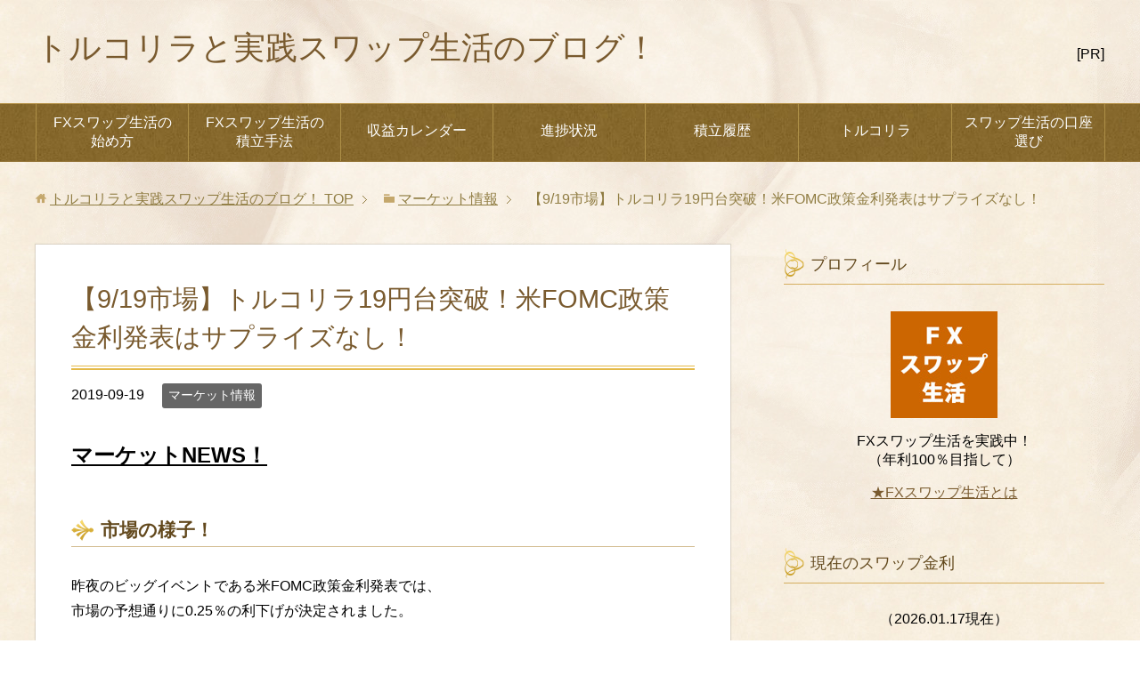

--- FILE ---
content_type: text/html; charset=UTF-8
request_url: https://fxswap-seikatsu.com/dailynews-190919
body_size: 15235
content:
<!DOCTYPE html>
<html lang="ja"
      class="col2">
<head prefix="og: http://ogp.me/ns# fb: http://ogp.me/ns/fb#">

    <meta charset="UTF-8">
	<title>【9/19市場】トルコリラ19円台突破！米FOMC政策金利発表はサプライズなし！ | トルコリラと実践スワップ生活のブログ！</title>
    <meta http-equiv="X-UA-Compatible" content="IE=edge">
	        <meta name="viewport" content="width=device-width, initial-scale=1.0">
			            <meta name="keywords" content="マーケット情報">
				            <meta name="description" content="マーケットNEWS！ 市場の様子！ 昨夜のビッグイベントである米FOMC政策金利発表では、 市場の予想通りに0.25％の利下げが決定されました。 サプライズなしの予定通りです。 &#8212;&#8212;&#8212; …">
		<link rel="canonical" href="https://fxswap-seikatsu.com/dailynews-190919" />
<meta name='robots' content='max-image-preview:large' />
<link rel='dns-prefetch' href='//webfonts.xserver.jp' />
<link rel='dns-prefetch' href='//stats.wp.com' />
<link rel='dns-prefetch' href='//v0.wordpress.com' />
<link rel="alternate" type="application/rss+xml" title="トルコリラと実践スワップ生活のブログ！ &raquo; フィード" href="https://fxswap-seikatsu.com/feed" />
<link rel="alternate" type="application/rss+xml" title="トルコリラと実践スワップ生活のブログ！ &raquo; コメントフィード" href="https://fxswap-seikatsu.com/comments/feed" />
<link rel="alternate" type="application/rss+xml" title="トルコリラと実践スワップ生活のブログ！ &raquo; 【9/19市場】トルコリラ19円台突破！米FOMC政策金利発表はサプライズなし！ のコメントのフィード" href="https://fxswap-seikatsu.com/dailynews-190919/feed" />
<link rel="alternate" title="oEmbed (JSON)" type="application/json+oembed" href="https://fxswap-seikatsu.com/wp-json/oembed/1.0/embed?url=https%3A%2F%2Ffxswap-seikatsu.com%2Fdailynews-190919" />
<link rel="alternate" title="oEmbed (XML)" type="text/xml+oembed" href="https://fxswap-seikatsu.com/wp-json/oembed/1.0/embed?url=https%3A%2F%2Ffxswap-seikatsu.com%2Fdailynews-190919&#038;format=xml" />
<style id='wp-img-auto-sizes-contain-inline-css' type='text/css'>
img:is([sizes=auto i],[sizes^="auto," i]){contain-intrinsic-size:3000px 1500px}
/*# sourceURL=wp-img-auto-sizes-contain-inline-css */
</style>
<style id='wp-emoji-styles-inline-css' type='text/css'>

	img.wp-smiley, img.emoji {
		display: inline !important;
		border: none !important;
		box-shadow: none !important;
		height: 1em !important;
		width: 1em !important;
		margin: 0 0.07em !important;
		vertical-align: -0.1em !important;
		background: none !important;
		padding: 0 !important;
	}
/*# sourceURL=wp-emoji-styles-inline-css */
</style>
<style id='wp-block-library-inline-css' type='text/css'>
:root{--wp-block-synced-color:#7a00df;--wp-block-synced-color--rgb:122,0,223;--wp-bound-block-color:var(--wp-block-synced-color);--wp-editor-canvas-background:#ddd;--wp-admin-theme-color:#007cba;--wp-admin-theme-color--rgb:0,124,186;--wp-admin-theme-color-darker-10:#006ba1;--wp-admin-theme-color-darker-10--rgb:0,107,160.5;--wp-admin-theme-color-darker-20:#005a87;--wp-admin-theme-color-darker-20--rgb:0,90,135;--wp-admin-border-width-focus:2px}@media (min-resolution:192dpi){:root{--wp-admin-border-width-focus:1.5px}}.wp-element-button{cursor:pointer}:root .has-very-light-gray-background-color{background-color:#eee}:root .has-very-dark-gray-background-color{background-color:#313131}:root .has-very-light-gray-color{color:#eee}:root .has-very-dark-gray-color{color:#313131}:root .has-vivid-green-cyan-to-vivid-cyan-blue-gradient-background{background:linear-gradient(135deg,#00d084,#0693e3)}:root .has-purple-crush-gradient-background{background:linear-gradient(135deg,#34e2e4,#4721fb 50%,#ab1dfe)}:root .has-hazy-dawn-gradient-background{background:linear-gradient(135deg,#faaca8,#dad0ec)}:root .has-subdued-olive-gradient-background{background:linear-gradient(135deg,#fafae1,#67a671)}:root .has-atomic-cream-gradient-background{background:linear-gradient(135deg,#fdd79a,#004a59)}:root .has-nightshade-gradient-background{background:linear-gradient(135deg,#330968,#31cdcf)}:root .has-midnight-gradient-background{background:linear-gradient(135deg,#020381,#2874fc)}:root{--wp--preset--font-size--normal:16px;--wp--preset--font-size--huge:42px}.has-regular-font-size{font-size:1em}.has-larger-font-size{font-size:2.625em}.has-normal-font-size{font-size:var(--wp--preset--font-size--normal)}.has-huge-font-size{font-size:var(--wp--preset--font-size--huge)}.has-text-align-center{text-align:center}.has-text-align-left{text-align:left}.has-text-align-right{text-align:right}.has-fit-text{white-space:nowrap!important}#end-resizable-editor-section{display:none}.aligncenter{clear:both}.items-justified-left{justify-content:flex-start}.items-justified-center{justify-content:center}.items-justified-right{justify-content:flex-end}.items-justified-space-between{justify-content:space-between}.screen-reader-text{border:0;clip-path:inset(50%);height:1px;margin:-1px;overflow:hidden;padding:0;position:absolute;width:1px;word-wrap:normal!important}.screen-reader-text:focus{background-color:#ddd;clip-path:none;color:#444;display:block;font-size:1em;height:auto;left:5px;line-height:normal;padding:15px 23px 14px;text-decoration:none;top:5px;width:auto;z-index:100000}html :where(.has-border-color){border-style:solid}html :where([style*=border-top-color]){border-top-style:solid}html :where([style*=border-right-color]){border-right-style:solid}html :where([style*=border-bottom-color]){border-bottom-style:solid}html :where([style*=border-left-color]){border-left-style:solid}html :where([style*=border-width]){border-style:solid}html :where([style*=border-top-width]){border-top-style:solid}html :where([style*=border-right-width]){border-right-style:solid}html :where([style*=border-bottom-width]){border-bottom-style:solid}html :where([style*=border-left-width]){border-left-style:solid}html :where(img[class*=wp-image-]){height:auto;max-width:100%}:where(figure){margin:0 0 1em}html :where(.is-position-sticky){--wp-admin--admin-bar--position-offset:var(--wp-admin--admin-bar--height,0px)}@media screen and (max-width:600px){html :where(.is-position-sticky){--wp-admin--admin-bar--position-offset:0px}}

/*# sourceURL=wp-block-library-inline-css */
</style><style id='global-styles-inline-css' type='text/css'>
:root{--wp--preset--aspect-ratio--square: 1;--wp--preset--aspect-ratio--4-3: 4/3;--wp--preset--aspect-ratio--3-4: 3/4;--wp--preset--aspect-ratio--3-2: 3/2;--wp--preset--aspect-ratio--2-3: 2/3;--wp--preset--aspect-ratio--16-9: 16/9;--wp--preset--aspect-ratio--9-16: 9/16;--wp--preset--color--black: #000000;--wp--preset--color--cyan-bluish-gray: #abb8c3;--wp--preset--color--white: #ffffff;--wp--preset--color--pale-pink: #f78da7;--wp--preset--color--vivid-red: #cf2e2e;--wp--preset--color--luminous-vivid-orange: #ff6900;--wp--preset--color--luminous-vivid-amber: #fcb900;--wp--preset--color--light-green-cyan: #7bdcb5;--wp--preset--color--vivid-green-cyan: #00d084;--wp--preset--color--pale-cyan-blue: #8ed1fc;--wp--preset--color--vivid-cyan-blue: #0693e3;--wp--preset--color--vivid-purple: #9b51e0;--wp--preset--gradient--vivid-cyan-blue-to-vivid-purple: linear-gradient(135deg,rgb(6,147,227) 0%,rgb(155,81,224) 100%);--wp--preset--gradient--light-green-cyan-to-vivid-green-cyan: linear-gradient(135deg,rgb(122,220,180) 0%,rgb(0,208,130) 100%);--wp--preset--gradient--luminous-vivid-amber-to-luminous-vivid-orange: linear-gradient(135deg,rgb(252,185,0) 0%,rgb(255,105,0) 100%);--wp--preset--gradient--luminous-vivid-orange-to-vivid-red: linear-gradient(135deg,rgb(255,105,0) 0%,rgb(207,46,46) 100%);--wp--preset--gradient--very-light-gray-to-cyan-bluish-gray: linear-gradient(135deg,rgb(238,238,238) 0%,rgb(169,184,195) 100%);--wp--preset--gradient--cool-to-warm-spectrum: linear-gradient(135deg,rgb(74,234,220) 0%,rgb(151,120,209) 20%,rgb(207,42,186) 40%,rgb(238,44,130) 60%,rgb(251,105,98) 80%,rgb(254,248,76) 100%);--wp--preset--gradient--blush-light-purple: linear-gradient(135deg,rgb(255,206,236) 0%,rgb(152,150,240) 100%);--wp--preset--gradient--blush-bordeaux: linear-gradient(135deg,rgb(254,205,165) 0%,rgb(254,45,45) 50%,rgb(107,0,62) 100%);--wp--preset--gradient--luminous-dusk: linear-gradient(135deg,rgb(255,203,112) 0%,rgb(199,81,192) 50%,rgb(65,88,208) 100%);--wp--preset--gradient--pale-ocean: linear-gradient(135deg,rgb(255,245,203) 0%,rgb(182,227,212) 50%,rgb(51,167,181) 100%);--wp--preset--gradient--electric-grass: linear-gradient(135deg,rgb(202,248,128) 0%,rgb(113,206,126) 100%);--wp--preset--gradient--midnight: linear-gradient(135deg,rgb(2,3,129) 0%,rgb(40,116,252) 100%);--wp--preset--font-size--small: 13px;--wp--preset--font-size--medium: 20px;--wp--preset--font-size--large: 36px;--wp--preset--font-size--x-large: 42px;--wp--preset--spacing--20: 0.44rem;--wp--preset--spacing--30: 0.67rem;--wp--preset--spacing--40: 1rem;--wp--preset--spacing--50: 1.5rem;--wp--preset--spacing--60: 2.25rem;--wp--preset--spacing--70: 3.38rem;--wp--preset--spacing--80: 5.06rem;--wp--preset--shadow--natural: 6px 6px 9px rgba(0, 0, 0, 0.2);--wp--preset--shadow--deep: 12px 12px 50px rgba(0, 0, 0, 0.4);--wp--preset--shadow--sharp: 6px 6px 0px rgba(0, 0, 0, 0.2);--wp--preset--shadow--outlined: 6px 6px 0px -3px rgb(255, 255, 255), 6px 6px rgb(0, 0, 0);--wp--preset--shadow--crisp: 6px 6px 0px rgb(0, 0, 0);}:where(.is-layout-flex){gap: 0.5em;}:where(.is-layout-grid){gap: 0.5em;}body .is-layout-flex{display: flex;}.is-layout-flex{flex-wrap: wrap;align-items: center;}.is-layout-flex > :is(*, div){margin: 0;}body .is-layout-grid{display: grid;}.is-layout-grid > :is(*, div){margin: 0;}:where(.wp-block-columns.is-layout-flex){gap: 2em;}:where(.wp-block-columns.is-layout-grid){gap: 2em;}:where(.wp-block-post-template.is-layout-flex){gap: 1.25em;}:where(.wp-block-post-template.is-layout-grid){gap: 1.25em;}.has-black-color{color: var(--wp--preset--color--black) !important;}.has-cyan-bluish-gray-color{color: var(--wp--preset--color--cyan-bluish-gray) !important;}.has-white-color{color: var(--wp--preset--color--white) !important;}.has-pale-pink-color{color: var(--wp--preset--color--pale-pink) !important;}.has-vivid-red-color{color: var(--wp--preset--color--vivid-red) !important;}.has-luminous-vivid-orange-color{color: var(--wp--preset--color--luminous-vivid-orange) !important;}.has-luminous-vivid-amber-color{color: var(--wp--preset--color--luminous-vivid-amber) !important;}.has-light-green-cyan-color{color: var(--wp--preset--color--light-green-cyan) !important;}.has-vivid-green-cyan-color{color: var(--wp--preset--color--vivid-green-cyan) !important;}.has-pale-cyan-blue-color{color: var(--wp--preset--color--pale-cyan-blue) !important;}.has-vivid-cyan-blue-color{color: var(--wp--preset--color--vivid-cyan-blue) !important;}.has-vivid-purple-color{color: var(--wp--preset--color--vivid-purple) !important;}.has-black-background-color{background-color: var(--wp--preset--color--black) !important;}.has-cyan-bluish-gray-background-color{background-color: var(--wp--preset--color--cyan-bluish-gray) !important;}.has-white-background-color{background-color: var(--wp--preset--color--white) !important;}.has-pale-pink-background-color{background-color: var(--wp--preset--color--pale-pink) !important;}.has-vivid-red-background-color{background-color: var(--wp--preset--color--vivid-red) !important;}.has-luminous-vivid-orange-background-color{background-color: var(--wp--preset--color--luminous-vivid-orange) !important;}.has-luminous-vivid-amber-background-color{background-color: var(--wp--preset--color--luminous-vivid-amber) !important;}.has-light-green-cyan-background-color{background-color: var(--wp--preset--color--light-green-cyan) !important;}.has-vivid-green-cyan-background-color{background-color: var(--wp--preset--color--vivid-green-cyan) !important;}.has-pale-cyan-blue-background-color{background-color: var(--wp--preset--color--pale-cyan-blue) !important;}.has-vivid-cyan-blue-background-color{background-color: var(--wp--preset--color--vivid-cyan-blue) !important;}.has-vivid-purple-background-color{background-color: var(--wp--preset--color--vivid-purple) !important;}.has-black-border-color{border-color: var(--wp--preset--color--black) !important;}.has-cyan-bluish-gray-border-color{border-color: var(--wp--preset--color--cyan-bluish-gray) !important;}.has-white-border-color{border-color: var(--wp--preset--color--white) !important;}.has-pale-pink-border-color{border-color: var(--wp--preset--color--pale-pink) !important;}.has-vivid-red-border-color{border-color: var(--wp--preset--color--vivid-red) !important;}.has-luminous-vivid-orange-border-color{border-color: var(--wp--preset--color--luminous-vivid-orange) !important;}.has-luminous-vivid-amber-border-color{border-color: var(--wp--preset--color--luminous-vivid-amber) !important;}.has-light-green-cyan-border-color{border-color: var(--wp--preset--color--light-green-cyan) !important;}.has-vivid-green-cyan-border-color{border-color: var(--wp--preset--color--vivid-green-cyan) !important;}.has-pale-cyan-blue-border-color{border-color: var(--wp--preset--color--pale-cyan-blue) !important;}.has-vivid-cyan-blue-border-color{border-color: var(--wp--preset--color--vivid-cyan-blue) !important;}.has-vivid-purple-border-color{border-color: var(--wp--preset--color--vivid-purple) !important;}.has-vivid-cyan-blue-to-vivid-purple-gradient-background{background: var(--wp--preset--gradient--vivid-cyan-blue-to-vivid-purple) !important;}.has-light-green-cyan-to-vivid-green-cyan-gradient-background{background: var(--wp--preset--gradient--light-green-cyan-to-vivid-green-cyan) !important;}.has-luminous-vivid-amber-to-luminous-vivid-orange-gradient-background{background: var(--wp--preset--gradient--luminous-vivid-amber-to-luminous-vivid-orange) !important;}.has-luminous-vivid-orange-to-vivid-red-gradient-background{background: var(--wp--preset--gradient--luminous-vivid-orange-to-vivid-red) !important;}.has-very-light-gray-to-cyan-bluish-gray-gradient-background{background: var(--wp--preset--gradient--very-light-gray-to-cyan-bluish-gray) !important;}.has-cool-to-warm-spectrum-gradient-background{background: var(--wp--preset--gradient--cool-to-warm-spectrum) !important;}.has-blush-light-purple-gradient-background{background: var(--wp--preset--gradient--blush-light-purple) !important;}.has-blush-bordeaux-gradient-background{background: var(--wp--preset--gradient--blush-bordeaux) !important;}.has-luminous-dusk-gradient-background{background: var(--wp--preset--gradient--luminous-dusk) !important;}.has-pale-ocean-gradient-background{background: var(--wp--preset--gradient--pale-ocean) !important;}.has-electric-grass-gradient-background{background: var(--wp--preset--gradient--electric-grass) !important;}.has-midnight-gradient-background{background: var(--wp--preset--gradient--midnight) !important;}.has-small-font-size{font-size: var(--wp--preset--font-size--small) !important;}.has-medium-font-size{font-size: var(--wp--preset--font-size--medium) !important;}.has-large-font-size{font-size: var(--wp--preset--font-size--large) !important;}.has-x-large-font-size{font-size: var(--wp--preset--font-size--x-large) !important;}
/*# sourceURL=global-styles-inline-css */
</style>

<style id='classic-theme-styles-inline-css' type='text/css'>
/*! This file is auto-generated */
.wp-block-button__link{color:#fff;background-color:#32373c;border-radius:9999px;box-shadow:none;text-decoration:none;padding:calc(.667em + 2px) calc(1.333em + 2px);font-size:1.125em}.wp-block-file__button{background:#32373c;color:#fff;text-decoration:none}
/*# sourceURL=/wp-includes/css/classic-themes.min.css */
</style>
<link rel='stylesheet' id='contact-form-7-css' href='https://fxswap-seikatsu.com/wp-content/plugins/contact-form-7/includes/css/styles.css?ver=6.1.4' type='text/css' media='all' />
<link rel='stylesheet' id='ppress-frontend-css' href='https://fxswap-seikatsu.com/wp-content/plugins/wp-user-avatar/assets/css/frontend.min.css?ver=4.16.8' type='text/css' media='all' />
<link rel='stylesheet' id='ppress-flatpickr-css' href='https://fxswap-seikatsu.com/wp-content/plugins/wp-user-avatar/assets/flatpickr/flatpickr.min.css?ver=4.16.8' type='text/css' media='all' />
<link rel='stylesheet' id='ppress-select2-css' href='https://fxswap-seikatsu.com/wp-content/plugins/wp-user-avatar/assets/select2/select2.min.css?ver=6.9' type='text/css' media='all' />
<link rel='stylesheet' id='keni_base-css' href='https://fxswap-seikatsu.com/wp-content/themes/keni71_wp_beauty_gold_202309281219/base.css?ver=6.9' type='text/css' media='all' />
<link rel='stylesheet' id='keni_rwd-css' href='https://fxswap-seikatsu.com/wp-content/themes/keni71_wp_beauty_gold_202309281219/rwd.css?ver=6.9' type='text/css' media='all' />
<script type="text/javascript" src="https://fxswap-seikatsu.com/wp-includes/js/jquery/jquery.min.js?ver=3.7.1" id="jquery-core-js"></script>
<script type="text/javascript" src="https://fxswap-seikatsu.com/wp-includes/js/jquery/jquery-migrate.min.js?ver=3.4.1" id="jquery-migrate-js"></script>
<script type="text/javascript" src="//webfonts.xserver.jp/js/xserverv3.js?fadein=0&amp;ver=2.0.9" id="typesquare_std-js"></script>
<script type="text/javascript" src="https://fxswap-seikatsu.com/wp-content/plugins/wp-user-avatar/assets/flatpickr/flatpickr.min.js?ver=4.16.8" id="ppress-flatpickr-js"></script>
<script type="text/javascript" src="https://fxswap-seikatsu.com/wp-content/plugins/wp-user-avatar/assets/select2/select2.min.js?ver=4.16.8" id="ppress-select2-js"></script>
<link rel="https://api.w.org/" href="https://fxswap-seikatsu.com/wp-json/" /><link rel="alternate" title="JSON" type="application/json" href="https://fxswap-seikatsu.com/wp-json/wp/v2/posts/4388" /><link rel="EditURI" type="application/rsd+xml" title="RSD" href="https://fxswap-seikatsu.com/xmlrpc.php?rsd" />
<meta name="generator" content="WordPress 6.9" />
<link rel='shortlink' href='https://wp.me/p9VD8z-18M' />
	<style>img#wpstats{display:none}</style>
		
<!-- Jetpack Open Graph Tags -->
<meta property="og:type" content="article" />
<meta property="og:title" content="【9/19市場】トルコリラ19円台突破！米FOMC政策金利発表はサプライズなし！" />
<meta property="og:url" content="https://fxswap-seikatsu.com/dailynews-190919" />
<meta property="og:description" content="マーケットNEWS！ 市場の様子！ 昨夜のビッグイベントである米FOMC政策金利発表では、 市場の予想通りに0&hellip;" />
<meta property="article:published_time" content="2019-09-19T00:59:00+00:00" />
<meta property="article:modified_time" content="2019-09-19T00:59:00+00:00" />
<meta property="og:site_name" content="トルコリラと実践スワップ生活のブログ！" />
<meta property="og:image" content="https://fxswap-seikatsu.com/wp-content/uploads/2019/09/chart-try190919.jpg" />
<meta property="og:image:width" content="738" />
<meta property="og:image:height" content="385" />
<meta property="og:image:alt" content="" />
<meta property="og:locale" content="ja_JP" />
<meta name="twitter:text:title" content="【9/19市場】トルコリラ19円台突破！米FOMC政策金利発表はサプライズなし！" />
<meta name="twitter:image" content="https://fxswap-seikatsu.com/wp-content/uploads/2019/09/chart-try190919.jpg?w=640" />
<meta name="twitter:card" content="summary_large_image" />

<!-- End Jetpack Open Graph Tags -->
<link rel="icon" href="https://fxswap-seikatsu.com/wp-content/uploads/2018/06/cropped-sonota-logo4-32x32.jpg" sizes="32x32" />
<link rel="icon" href="https://fxswap-seikatsu.com/wp-content/uploads/2018/06/cropped-sonota-logo4-192x192.jpg" sizes="192x192" />
<link rel="apple-touch-icon" href="https://fxswap-seikatsu.com/wp-content/uploads/2018/06/cropped-sonota-logo4-180x180.jpg" />
<meta name="msapplication-TileImage" content="https://fxswap-seikatsu.com/wp-content/uploads/2018/06/cropped-sonota-logo4-270x270.jpg" />
		<style type="text/css" id="wp-custom-css">
			/*テーブルの横スクロールのためのCSSはここから*/
.scrollable-table table{
  border-collapse: collapse;
  margin: 2em 0;
  max-width: 100%;
}

.scrollable-table th{
  background-color: #eee;
}

.scrollable-table th,
.scrollable-table td{
  border: solid 1px #ccc;
  padding: 3px 5px;
  white-space: nowrap;
}

.scrollable-table {
  overflow-x: auto;
  margin-bottom: 1em;
  max-width: 770px;
}
 /*テーブルの横スクロールのためのCSSはここまで*/		</style>
		    <!--[if lt IE 9]>
    <script src="https://fxswap-seikatsu.com/wp-content/themes/keni71_wp_beauty_gold_202309281219/js/html5.js"></script><![endif]-->
	<!-- Global site tag (gtag.js) - Google Analytics -->
<script async src="https://www.googletagmanager.com/gtag/js?id=UA-20403839-7"></script>
<script>
  window.dataLayer = window.dataLayer || [];
  function gtag(){dataLayer.push(arguments);}
  gtag('js', new Date());

  gtag('config', 'UA-20403839-7');
</script>

<link rel='stylesheet' id='jetpack-top-posts-widget-css' href='https://fxswap-seikatsu.com/wp-content/plugins/jetpack/modules/widgets/top-posts/style.css?ver=20141013' type='text/css' media='all' />
</head>
    <body class="wp-singular post-template-default single single-post postid-4388 single-format-standard wp-theme-keni71_wp_beauty_gold_202309281219">
	
    <div class="container">
        <header id="top" class="site-header ">
            <div class="site-header-in">
                <div class="site-header-conts">
					                        <p class="site-title"><a
                                    href="https://fxswap-seikatsu.com">トルコリラと実践スワップ生活のブログ！</a>
                        </p>
					<p style="text-align: right;">[PR]</p>
				</div>
            </div>
			                <!--▼グローバルナビ-->
                <nav class="global-nav">
                    <div class="global-nav-in">
                        <div class="global-nav-panel"><span class="btn-global-nav icon-gn-menu">メニュー</span></div>
                        <ul id="menu">
							<li class="menu-item menu-item-type-post_type menu-item-object-post menu-item-3120"><a href="https://fxswap-seikatsu.com/swap-hajimekata">FXスワップ生活の始め方</a></li>
<li class="menu-item menu-item-type-post_type menu-item-object-post menu-item-219"><a href="https://fxswap-seikatsu.com/swap-skill">FXスワップ生活の積立手法</a></li>
<li class="menu-item menu-item-type-taxonomy menu-item-object-category menu-item-14323"><a href="https://fxswap-seikatsu.com/category/revenue-calendar">収益カレンダー</a></li>
<li class="menu-item menu-item-type-taxonomy menu-item-object-category menu-item-23"><a href="https://fxswap-seikatsu.com/category/progress">進捗状況</a></li>
<li class="menu-item menu-item-type-taxonomy menu-item-object-category menu-item-24"><a href="https://fxswap-seikatsu.com/category/order-history">積立履歴</a></li>
<li class="menu-item menu-item-type-taxonomy menu-item-object-category menu-item-25"><a href="https://fxswap-seikatsu.com/category/try-news">トルコリラ</a></li>
<li class="menu-item menu-item-type-post_type menu-item-object-post menu-item-5867"><a href="https://fxswap-seikatsu.com/kouzaerabi">スワップ生活の口座選び</a></li>
                        </ul>
                    </div>
                </nav>
                <!--▲グローバルナビ-->
			        </header>
		        <!--▲サイトヘッダー-->

<div class="main-body">
<div class="main-body-in">

		<nav class="breadcrumbs">
			<ol class="breadcrumbs-in" itemscope itemtype="http://schema.org/BreadcrumbList">
				<li class="bcl-first" itemprop="itemListElement" itemscope itemtype="http://schema.org/ListItem">
	<a itemprop="item" href="https://fxswap-seikatsu.com"><span itemprop="name">トルコリラと実践スワップ生活のブログ！</span> TOP</a>
	<meta itemprop="position" content="1" />
</li>
<li itemprop="itemListElement" itemscope itemtype="http://schema.org/ListItem">
	<a itemprop="item" href="https://fxswap-seikatsu.com/category/market-news"><span itemprop="name">マーケット情報</span></a>
	<meta itemprop="position" content="2" />
</li>
<li class="bcl-last">【9/19市場】トルコリラ19円台突破！米FOMC政策金利発表はサプライズなし！</li>
			</ol>
		</nav>
	
	<!--▼メインコンテンツ-->
	<main>
	<div class="main-conts">

		<!--記事-->
		<article id="post-4388" class="section-wrap post-4388 post type-post status-publish format-standard has-post-thumbnail category-market-news">
			<div class="section-in">

			<header class="article-header">
				<h1 class="section-title" itemprop="headline">【9/19市場】トルコリラ19円台突破！米FOMC政策金利発表はサプライズなし！</h1>
				<p class="post-date"><time datetime="2019-09-19" itemprop="datePublished" content="2019-09-19" >2019-09-19</time></p>
				<meta itemprop="dateModified" content="2019-09-19">
								<div class="post-cat">
<span class="cat cat007" style="background-color: #666;"><a href="https://fxswap-seikatsu.com/category/market-news" style="color: #FFF;">マーケット情報</a></span>

</div>
							</header>

			<div class="article-body">
			<p><span class="black b"><span class="f15em"><span style="text-decoration: underline;">マーケットNEWS！</span></span></span></p>
<br />
<h2>市場の様子！</h2>
<p>昨夜のビッグイベントである米FOMC政策金利発表では、<br />
市場の予想通りに0.25％の利下げが決定されました。</p>
<p>サプライズなしの予定通りです。</p>
<p>&#8212;&#8212;&#8212;<br />
9/18（水）27:00<br />
米連邦公開市場委員会（ＦＯＭＣ）、終了後政策金利発表<br />
前回：2.00-2.25％<br />
予想：1.75-2.00％<br />
結果：1.75-2.00％<br />
&#8212;&#8212;&#8212;</p>
<p>利下げはここ2会合連続実施され、<br />
どちらも市場の予想通りの結果となっています。</p>
<p>トルコと違い予想を外すことやサプライズはあまりないですね。</p>
<p>そして、米パウエル議長は会見で、<br />
・景気が実際に下向けば、一段の追加利下げが適切となる<br />
・FRBはあらかじめ決められた軌道には乗っていない<br />
・FOMC参加者17人による政策金利見通しは年内据え置き多数</p>
<p>これらのことから、<br />
利下げはいったん打ち止めの観測でドルは堅調です。</p>
<p>となると、<br />
新興国通貨も堅調に推移しています。</p>
<p><p><br /></p>
<div class="”al-c”" style="text-align: center;"><script async src="//pagead2.googlesyndication.com/pagead/js/adsbygoogle.js"></script><ins class="adsbygoogle" style="display: block; text-align: center;" data-ad-layout="in-article" data-ad-format="fluid" data-ad-client="ca-pub-0171670948265544" data-ad-slot="6841083941"></ins><br />
<script>
     (adsbygoogle = window.adsbygoogle || []).push({});
</script></div>
<br />
<br /></p>
<h2>トルコリラ情報！</h2>
<p>昨夜の米FOMC政策金利発表に波乱なく、<br />
トルコリラは堅調な推移を維持しています。</p>
<p>19円台乗せです。</p>
<p>トルコリラチャートは、<br />
<img fetchpriority="high" decoding="async" src="https://fxswap-seikatsu.com/wp-content/uploads/2019/09/chart-try190919.jpg" alt="" width="738" height="385" class="alignnone size-full wp-image-4391" srcset="https://fxswap-seikatsu.com/wp-content/uploads/2019/09/chart-try190919.jpg 738w, https://fxswap-seikatsu.com/wp-content/uploads/2019/09/chart-try190919-300x157.jpg 300w" sizes="(max-width: 738px) 100vw, 738px" /></p>
<p>トルコリラ19円台突破！<br />
ようやく19円台に復活しました。</p>
<p>ここからじり高でお願いしたいところです。</p>
<p><p><br /></p>
<div class="”al-c”" style="text-align: center;"><script async src="//pagead2.googlesyndication.com/pagead/js/adsbygoogle.js"></script><ins class="adsbygoogle" style="display: block; text-align: center;" data-ad-layout="in-article" data-ad-format="fluid" data-ad-client="ca-pub-0171670948265544" data-ad-slot="6841083941"></ins><br />
<script>
     (adsbygoogle = window.adsbygoogle || []).push({});
</script></div>
<br />
<br /></p>
<h2>スワップ生活の積立！</h2>
<p>昨日はスワップ生活積立日でした。</p>
<p>トルコリラ19円台でしたが、<br />
ペソ、ランド含めて購入しました。</p>
<p>&#8212;&#8212;&#8212;<br />
▼詳細記事はこちら▼<br />
<a href="https://fxswap-seikatsu.com/tsumitate-190918" rel="noopener noreferrer" target="_blank">FXスワップ生活の積立 9/18(水)購入結果！</a><br />
&#8212;&#8212;&#8212;</p>
<p>最近の動向をみればまだまだ安い価格帯だと思います。<br />
ゆっくり積立していきたいので、<br />
ゆっくり上昇でいいですよ。</p>
<p><!-- ダブルレクタングル --></p>
<div class="kiziad" style="margin-bottom:20px;">
<div class="adleft">
<script async src="//pagead2.googlesyndication.com/pagead/js/adsbygoogle.js"></script><br />
<!-- FXスワップ生活（レクタングル大1） --><br />
<ins class="adsbygoogle"
     style="display:inline-block;width:336px;height:280px"
     data-ad-client="ca-pub-0171670948265544"
     data-ad-slot="3515930491"></ins><br />
<script>
(adsbygoogle = window.adsbygoogle || []).push({});
</script>
  </div>
<div class="adright">
<script async src="//pagead2.googlesyndication.com/pagead/js/adsbygoogle.js"></script><br />
<!-- FXスワップ生活（レクタングル大2） --><br />
<ins class="adsbygoogle"
     style="display:inline-block;width:336px;height:280px"
     data-ad-client="ca-pub-0171670948265544"
     data-ad-slot="7037207255"></ins><br />
<script>
(adsbygoogle = window.adsbygoogle || []).push({});
</script>
  </div>
<hr class="clear">
<!-- / .kiziad --></div>

			</div><!--article-body-->

						
						<div class="page-nav-bf cont-nav">
<p class="page-nav-next">「<a href="https://fxswap-seikatsu.com/dailynews-190920" rel="next">【9/20市場】トルコリラ19円台維持できず！ランド7.2円台まで下落！</a>」</p>
<p class="page-nav-prev">「<a href="https://fxswap-seikatsu.com/dailynews-190918" rel="prev">【9/18市場】トルコリラ一時19円台！ 米FOMC政策金利発表に注目！</a>」</p>
			</div>
			
			<section id="comments" class="comments-area">
			
<!-- You can start editing here. -->


			<!-- If comments are open, but there are no comments. -->

	 	<div id="respond" class="comment-respond">
		<h3 id="reply-title" class="comment-reply-title">コメントを残す <small><a rel="nofollow" id="cancel-comment-reply-link" href="/dailynews-190919#respond" style="display:none;">コメントをキャンセル</a></small></h3><form action="https://fxswap-seikatsu.com/wp-comments-post.php" method="post" id="commentform" class="comment-form"><div class="comment-form-author"><p><label for="author"><small>名前 <span class="required"> (必須) </span></small></label></p><p><input id="author" class="w50" name="author" type="text" value="" size="30" aria-required='true' /></p></div>
<div class="comment-form-email comment-form-mail"><p><label for="email"><small>メールアドレス（公開されません） <span class="required"> (必須) </span></small></label></p> <p><input id="email" class="w50" name="email" type="email" value="" size="30" aria-required='true' /></p></div>
<div class="comment-form-url"><p><label for="url"><small>ウェブサイト</small></label></p><p><input id="url" class="w50" name="url" type="url" value="" size="30" /></p></div>
<p class="comment-form-comment m0-b"><label for="comment"><small>コメント</small></label></p><p><textarea id="comment" name="comment" class="w90" cols="45" rows="8" maxlength="65525" aria-required="true" required="required"></textarea></p><p class="comment-subscription-form"><input type="checkbox" name="subscribe_blog" id="subscribe_blog" value="subscribe" style="width: auto; -moz-appearance: checkbox; -webkit-appearance: checkbox;" /> <label class="subscribe-label" id="subscribe-blog-label" for="subscribe_blog">新しい投稿をメールで受け取る</label></p><p class="form-submit"><p class="al-c"><button name="submit" type="submit" id="submit" class="submit btn btn-form01" value="コメントを送信"><span>コメント送信</span></button></p> <input type='hidden' name='comment_post_ID' value='4388' id='comment_post_ID' />
<input type='hidden' name='comment_parent' id='comment_parent' value='0' />
</p><p style="display: none;"><input type="hidden" id="akismet_comment_nonce" name="akismet_comment_nonce" value="4301336457" /></p><p style="display: none !important;" class="akismet-fields-container" data-prefix="ak_"><label>&#916;<textarea name="ak_hp_textarea" cols="45" rows="8" maxlength="100"></textarea></label><input type="hidden" id="ak_js_1" name="ak_js" value="57"/><script>document.getElementById( "ak_js_1" ).setAttribute( "value", ( new Date() ).getTime() );</script></p></form>	</div><!-- #respond -->
				</section>

			</div><!--section-in-->
		</article><!--記事-->


	</div><!--main-conts-->
	</main>
	<!--▲メインコンテンツ-->

	    <!--▼サブコンテンツ-->
    <aside class="sub-conts sidebar">
		<section id="text-2" class="section-wrap widget-conts widget_text"><div class="section-in"><h3 class="section-title">プロフィール</h3>			<div class="textwidget"><div class="al-c">
<p><img loading="lazy" decoding="async" class="alignnone size-full wp-image-207" src="https://fxswap-seikatsu.com/wp-content/uploads/2018/06/sonota-profile120.jpg" alt="" width="120" height="120" srcset="https://fxswap-seikatsu.com/wp-content/uploads/2018/06/sonota-profile120.jpg 120w, https://fxswap-seikatsu.com/wp-content/uploads/2018/06/sonota-profile120-100x100.jpg 100w" sizes="auto, (max-width: 120px) 100vw, 120px" /></p>
<p>FXスワップ生活を実践中！<br />
（年利100％目指して）</p>
<p><a href="https://fxswap-seikatsu.com/swap-skill">★FXスワップ生活とは</a></p>
</div>
</div>
		</div></section><section id="text-7" class="section-wrap widget-conts widget_text"><div class="section-in"><h3 class="section-title">現在のスワップ金利</h3>			<div class="textwidget"><div style="text-align: center;">
<p>（2026.01.17現在）</p>
<p><span class="orange b">資金86万円で</span></p>
<p><span style="font-size: large;"><strong>1日のスワップ金利：<br />
<span style="color: #008000;">＋2,251円</span></strong></span></p>
<p><span style="font-size: large;"><strong>1ヵ月のお小遣い：<br />
<span style="color: #008000;">約67,000円</span></strong></span></p>
<p><a href="https://fxswap-seikatsu.com/category/progress">★スワップ進捗状況はこちら</a></p>
</div>
</div>
		</div></section><section id="text-3" class="section-wrap widget-conts widget_text"><div class="section-in"><h3 class="section-title">スワップ生活のFX口座</h3>			<div class="textwidget"><div class="al-c">
<p><a href="https://www.tcs-asp.net/alink?AC=C60420&#038;LC=PAN1&#038;SQ=2&#038;isq=76" target="_blank"><img decoding="async" src="https://img.tcs-asp.net/imagesender?ac=C60420&#038;lc=PAN1&#038;isq=76&#038;psq=2" border="0" alt="トレイダーズ証券[みんなのFX]"></a><br />
<br />★みんなのFX★</a></p>
<p><strong>▲こちらから口座開設できます▲</strong></p>
</div>
<p>スワップ金利だけ決済できる「スワップ振替」が超便利！<br />
【LIGHTペア】スワップポイントが最高！<br />
おススメです。</p>
<div class="al-c"><a href="https://fxswap-seikatsu.com/kouzaerabi">★各社FX口座の比較してみた！★</a></div>
</div>
		</div></section><section id="categories-2" class="section-wrap widget-conts widget_categories"><div class="section-in"><h3 class="section-title">カテゴリー</h3>
			<ul>
					<li class="cat-item cat-item-12"><a href="https://fxswap-seikatsu.com/category/swap-hajimekata">FXスワップ生活の始め方</a> (1)
</li>
	<li class="cat-item cat-item-2"><a href="https://fxswap-seikatsu.com/category/swap-skill">FXスワップ積立手法</a> (1)
</li>
	<li class="cat-item cat-item-14"><a href="https://fxswap-seikatsu.com/category/kouzaerabi">FX口座の選び方</a> (1)
</li>
	<li class="cat-item cat-item-16"><a href="https://fxswap-seikatsu.com/category/tryswap">トルコリラのスワップ調査</a> (86)
</li>
	<li class="cat-item cat-item-18"><a href="https://fxswap-seikatsu.com/category/swap-goal">目標想定</a> (3)
</li>
	<li class="cat-item cat-item-17"><a href="https://fxswap-seikatsu.com/category/revenue-calendar">収益カレンダー</a> (19)
</li>
	<li class="cat-item cat-item-9"><a href="https://fxswap-seikatsu.com/category/progress">スワップ進捗状況</a> (385)
</li>
	<li class="cat-item cat-item-8"><a href="https://fxswap-seikatsu.com/category/order-history">スワップ積立履歴</a> (411)
</li>
	<li class="cat-item cat-item-15"><a href="https://fxswap-seikatsu.com/category/swap-news">備忘録＆豆知識</a> (28)
</li>
	<li class="cat-item cat-item-3"><a href="https://fxswap-seikatsu.com/category/try-news">トルコリラ情報</a> (1,999)
</li>
	<li class="cat-item cat-item-4"><a href="https://fxswap-seikatsu.com/category/mxn-news">メキシコペソ情報</a> (57)
</li>
	<li class="cat-item cat-item-5"><a href="https://fxswap-seikatsu.com/category/zar-news">南アフリカランド情報</a> (52)
</li>
	<li class="cat-item cat-item-7"><a href="https://fxswap-seikatsu.com/category/market-news">マーケット情報</a> (243)
</li>
	<li class="cat-item cat-item-11"><a href="https://fxswap-seikatsu.com/category/fx-account">FX口座情報</a> (7)
</li>
	<li class="cat-item cat-item-1"><a href="https://fxswap-seikatsu.com/category/other">その他</a> (1)
</li>
			</ul>

			</div></section><section id="top-posts-2" class="section-wrap widget-conts widget_top-posts"><div class="section-in"><h3 class="section-title">人気記事ランキング</h3><ul class='widgets-list-layout no-grav'>
<li><a href="https://fxswap-seikatsu.com/shintyoku-260117" title="FXスワップ生活 進捗管理（2026.01.17現在）" class="bump-view" data-bump-view="tp"><img loading="lazy" width="40" height="40" src="https://i0.wp.com/fxswap-seikatsu.com/wp-content/uploads/2026/01/kinri-260117.jpg?resize=40%2C40&#038;ssl=1" srcset="https://i0.wp.com/fxswap-seikatsu.com/wp-content/uploads/2026/01/kinri-260117.jpg?resize=40%2C40&amp;ssl=1 1x, https://i0.wp.com/fxswap-seikatsu.com/wp-content/uploads/2026/01/kinri-260117.jpg?resize=60%2C60&amp;ssl=1 1.5x, https://i0.wp.com/fxswap-seikatsu.com/wp-content/uploads/2026/01/kinri-260117.jpg?resize=80%2C80&amp;ssl=1 2x, https://i0.wp.com/fxswap-seikatsu.com/wp-content/uploads/2026/01/kinri-260117.jpg?resize=120%2C120&amp;ssl=1 3x, https://i0.wp.com/fxswap-seikatsu.com/wp-content/uploads/2026/01/kinri-260117.jpg?resize=160%2C160&amp;ssl=1 4x" alt="FXスワップ生活 進捗管理（2026.01.17現在）" data-pin-nopin="true" class="widgets-list-layout-blavatar" /></a><div class="widgets-list-layout-links">
								<a href="https://fxswap-seikatsu.com/shintyoku-260117" title="FXスワップ生活 進捗管理（2026.01.17現在）" class="bump-view" data-bump-view="tp">FXスワップ生活 進捗管理（2026.01.17現在）</a>
							</div>
							</li><li><a href="https://fxswap-seikatsu.com/trynews-260116" title="トルコ財務相が投資家会合に相次ぎ出席し経済政策の進展などを説明！" class="bump-view" data-bump-view="tp"><img loading="lazy" width="40" height="40" src="https://i0.wp.com/fxswap-seikatsu.com/wp-content/uploads/2018/06/samuneiru-try.jpg?resize=40%2C40&#038;ssl=1" srcset="https://i0.wp.com/fxswap-seikatsu.com/wp-content/uploads/2018/06/samuneiru-try.jpg?resize=40%2C40&amp;ssl=1 1x, https://i0.wp.com/fxswap-seikatsu.com/wp-content/uploads/2018/06/samuneiru-try.jpg?resize=60%2C60&amp;ssl=1 1.5x, https://i0.wp.com/fxswap-seikatsu.com/wp-content/uploads/2018/06/samuneiru-try.jpg?resize=80%2C80&amp;ssl=1 2x, https://i0.wp.com/fxswap-seikatsu.com/wp-content/uploads/2018/06/samuneiru-try.jpg?resize=120%2C120&amp;ssl=1 3x" alt="トルコ財務相が投資家会合に相次ぎ出席し経済政策の進展などを説明！" data-pin-nopin="true" class="widgets-list-layout-blavatar" /></a><div class="widgets-list-layout-links">
								<a href="https://fxswap-seikatsu.com/trynews-260116" title="トルコ財務相が投資家会合に相次ぎ出席し経済政策の進展などを説明！" class="bump-view" data-bump-view="tp">トルコ財務相が投資家会合に相次ぎ出席し経済政策の進展などを説明！</a>
							</div>
							</li><li><a href="https://fxswap-seikatsu.com/gekkannsyuusi-202512" title="2025年12月の月間収益カレンダー！" class="bump-view" data-bump-view="tp"><img loading="lazy" width="40" height="40" src="https://i0.wp.com/fxswap-seikatsu.com/wp-content/uploads/2026/01/gekkannsyuueki-202512.jpg?resize=40%2C40&#038;ssl=1" srcset="https://i0.wp.com/fxswap-seikatsu.com/wp-content/uploads/2026/01/gekkannsyuueki-202512.jpg?resize=40%2C40&amp;ssl=1 1x, https://i0.wp.com/fxswap-seikatsu.com/wp-content/uploads/2026/01/gekkannsyuueki-202512.jpg?resize=60%2C60&amp;ssl=1 1.5x, https://i0.wp.com/fxswap-seikatsu.com/wp-content/uploads/2026/01/gekkannsyuueki-202512.jpg?resize=80%2C80&amp;ssl=1 2x, https://i0.wp.com/fxswap-seikatsu.com/wp-content/uploads/2026/01/gekkannsyuueki-202512.jpg?resize=120%2C120&amp;ssl=1 3x" alt="2025年12月の月間収益カレンダー！" data-pin-nopin="true" class="widgets-list-layout-blavatar" /></a><div class="widgets-list-layout-links">
								<a href="https://fxswap-seikatsu.com/gekkannsyuusi-202512" title="2025年12月の月間収益カレンダー！" class="bump-view" data-bump-view="tp">2025年12月の月間収益カレンダー！</a>
							</div>
							</li><li><a href="https://fxswap-seikatsu.com/swap-skill" title="FXスワップ生活への積立手法！" class="bump-view" data-bump-view="tp"><img loading="lazy" width="40" height="40" src="https://i0.wp.com/fxswap-seikatsu.com/wp-content/uploads/2018/09/samuneiru-swaptsumitate.jpg?resize=40%2C40&#038;ssl=1" srcset="https://i0.wp.com/fxswap-seikatsu.com/wp-content/uploads/2018/09/samuneiru-swaptsumitate.jpg?resize=40%2C40&amp;ssl=1 1x, https://i0.wp.com/fxswap-seikatsu.com/wp-content/uploads/2018/09/samuneiru-swaptsumitate.jpg?resize=60%2C60&amp;ssl=1 1.5x, https://i0.wp.com/fxswap-seikatsu.com/wp-content/uploads/2018/09/samuneiru-swaptsumitate.jpg?resize=80%2C80&amp;ssl=1 2x, https://i0.wp.com/fxswap-seikatsu.com/wp-content/uploads/2018/09/samuneiru-swaptsumitate.jpg?resize=120%2C120&amp;ssl=1 3x" alt="FXスワップ生活への積立手法！" data-pin-nopin="true" class="widgets-list-layout-blavatar" /></a><div class="widgets-list-layout-links">
								<a href="https://fxswap-seikatsu.com/swap-skill" title="FXスワップ生活への積立手法！" class="bump-view" data-bump-view="tp">FXスワップ生活への積立手法！</a>
							</div>
							</li><li><a href="https://fxswap-seikatsu.com/swap-hajimekata" title="FXスワップ生活の始め方！（簡単ステップ）" class="bump-view" data-bump-view="tp"><img loading="lazy" width="40" height="40" src="https://i0.wp.com/fxswap-seikatsu.com/wp-content/uploads/2019/04/samuneiru-swaphajimekata.jpg?resize=40%2C40&#038;ssl=1" srcset="https://i0.wp.com/fxswap-seikatsu.com/wp-content/uploads/2019/04/samuneiru-swaphajimekata.jpg?resize=40%2C40&amp;ssl=1 1x, https://i0.wp.com/fxswap-seikatsu.com/wp-content/uploads/2019/04/samuneiru-swaphajimekata.jpg?resize=60%2C60&amp;ssl=1 1.5x, https://i0.wp.com/fxswap-seikatsu.com/wp-content/uploads/2019/04/samuneiru-swaphajimekata.jpg?resize=80%2C80&amp;ssl=1 2x, https://i0.wp.com/fxswap-seikatsu.com/wp-content/uploads/2019/04/samuneiru-swaphajimekata.jpg?resize=120%2C120&amp;ssl=1 3x" alt="FXスワップ生活の始め方！（簡単ステップ）" data-pin-nopin="true" class="widgets-list-layout-blavatar" /></a><div class="widgets-list-layout-links">
								<a href="https://fxswap-seikatsu.com/swap-hajimekata" title="FXスワップ生活の始め方！（簡単ステップ）" class="bump-view" data-bump-view="tp">FXスワップ生活の始め方！（簡単ステップ）</a>
							</div>
							</li></ul>
</div></section>
		<section id="recent-posts-2" class="section-wrap widget-conts widget_recent_entries"><div class="section-in">
		<h3 class="section-title">最近記事</h3>
		<ul>
											<li>
					<a href="https://fxswap-seikatsu.com/shintyoku-260117">FXスワップ生活 進捗管理（2026.01.17現在）</a>
											<span class="post-date">2026-01-17</span>
									</li>
											<li>
					<a href="https://fxswap-seikatsu.com/trynews-260116">トルコ財務相が投資家会合に相次ぎ出席し経済政策の進展などを説明！</a>
											<span class="post-date">2026-01-16</span>
									</li>
											<li>
					<a href="https://fxswap-seikatsu.com/gekkannsyuusi-202512">2025年12月の月間収益カレンダー！</a>
											<span class="post-date">2026-01-15</span>
									</li>
											<li>
					<a href="https://fxswap-seikatsu.com/trynews-260115">米国のベッセント財務長官が韓国ウォンに口先介入！</a>
											<span class="post-date">2026-01-15</span>
									</li>
											<li>
					<a href="https://fxswap-seikatsu.com/tsumitate-260114">FXスワップ生活の積立 1/14(水)購入結果！</a>
											<span class="post-date">2026-01-14</span>
									</li>
					</ul>

		</div></section><section id="archives-2" class="section-wrap widget-conts widget_archive"><div class="section-in"><h3 class="section-title">アーカイブ</h3>
			<ul>
					<li><a href='https://fxswap-seikatsu.com/2026/01'>2026年1月</a>&nbsp;(18)</li>
	<li><a href='https://fxswap-seikatsu.com/2025/12'>2025年12月</a>&nbsp;(39)</li>
	<li><a href='https://fxswap-seikatsu.com/2025/11'>2025年11月</a>&nbsp;(35)</li>
	<li><a href='https://fxswap-seikatsu.com/2025/10'>2025年10月</a>&nbsp;(38)</li>
	<li><a href='https://fxswap-seikatsu.com/2025/09'>2025年9月</a>&nbsp;(39)</li>
	<li><a href='https://fxswap-seikatsu.com/2025/08'>2025年8月</a>&nbsp;(36)</li>
	<li><a href='https://fxswap-seikatsu.com/2025/07'>2025年7月</a>&nbsp;(40)</li>
	<li><a href='https://fxswap-seikatsu.com/2025/06'>2025年6月</a>&nbsp;(40)</li>
	<li><a href='https://fxswap-seikatsu.com/2025/05'>2025年5月</a>&nbsp;(36)</li>
	<li><a href='https://fxswap-seikatsu.com/2025/04'>2025年4月</a>&nbsp;(39)</li>
	<li><a href='https://fxswap-seikatsu.com/2025/03'>2025年3月</a>&nbsp;(37)</li>
	<li><a href='https://fxswap-seikatsu.com/2025/02'>2025年2月</a>&nbsp;(33)</li>
	<li><a href='https://fxswap-seikatsu.com/2025/01'>2025年1月</a>&nbsp;(34)</li>
	<li><a href='https://fxswap-seikatsu.com/2024/12'>2024年12月</a>&nbsp;(38)</li>
	<li><a href='https://fxswap-seikatsu.com/2024/11'>2024年11月</a>&nbsp;(35)</li>
	<li><a href='https://fxswap-seikatsu.com/2024/10'>2024年10月</a>&nbsp;(37)</li>
	<li><a href='https://fxswap-seikatsu.com/2024/09'>2024年9月</a>&nbsp;(35)</li>
	<li><a href='https://fxswap-seikatsu.com/2024/08'>2024年8月</a>&nbsp;(37)</li>
	<li><a href='https://fxswap-seikatsu.com/2024/07'>2024年7月</a>&nbsp;(41)</li>
	<li><a href='https://fxswap-seikatsu.com/2024/06'>2024年6月</a>&nbsp;(37)</li>
	<li><a href='https://fxswap-seikatsu.com/2024/05'>2024年5月</a>&nbsp;(40)</li>
	<li><a href='https://fxswap-seikatsu.com/2024/04'>2024年4月</a>&nbsp;(31)</li>
	<li><a href='https://fxswap-seikatsu.com/2024/03'>2024年3月</a>&nbsp;(30)</li>
	<li><a href='https://fxswap-seikatsu.com/2024/02'>2024年2月</a>&nbsp;(29)</li>
	<li><a href='https://fxswap-seikatsu.com/2024/01'>2024年1月</a>&nbsp;(30)</li>
	<li><a href='https://fxswap-seikatsu.com/2023/12'>2023年12月</a>&nbsp;(29)</li>
	<li><a href='https://fxswap-seikatsu.com/2023/11'>2023年11月</a>&nbsp;(31)</li>
	<li><a href='https://fxswap-seikatsu.com/2023/10'>2023年10月</a>&nbsp;(30)</li>
	<li><a href='https://fxswap-seikatsu.com/2023/09'>2023年9月</a>&nbsp;(30)</li>
	<li><a href='https://fxswap-seikatsu.com/2023/08'>2023年8月</a>&nbsp;(32)</li>
	<li><a href='https://fxswap-seikatsu.com/2023/07'>2023年7月</a>&nbsp;(30)</li>
	<li><a href='https://fxswap-seikatsu.com/2023/06'>2023年6月</a>&nbsp;(30)</li>
	<li><a href='https://fxswap-seikatsu.com/2023/05'>2023年5月</a>&nbsp;(31)</li>
	<li><a href='https://fxswap-seikatsu.com/2023/04'>2023年4月</a>&nbsp;(29)</li>
	<li><a href='https://fxswap-seikatsu.com/2023/03'>2023年3月</a>&nbsp;(32)</li>
	<li><a href='https://fxswap-seikatsu.com/2023/02'>2023年2月</a>&nbsp;(28)</li>
	<li><a href='https://fxswap-seikatsu.com/2023/01'>2023年1月</a>&nbsp;(27)</li>
	<li><a href='https://fxswap-seikatsu.com/2022/12'>2022年12月</a>&nbsp;(32)</li>
	<li><a href='https://fxswap-seikatsu.com/2022/11'>2022年11月</a>&nbsp;(31)</li>
	<li><a href='https://fxswap-seikatsu.com/2022/10'>2022年10月</a>&nbsp;(31)</li>
	<li><a href='https://fxswap-seikatsu.com/2022/09'>2022年9月</a>&nbsp;(30)</li>
	<li><a href='https://fxswap-seikatsu.com/2022/08'>2022年8月</a>&nbsp;(32)</li>
	<li><a href='https://fxswap-seikatsu.com/2022/07'>2022年7月</a>&nbsp;(30)</li>
	<li><a href='https://fxswap-seikatsu.com/2022/06'>2022年6月</a>&nbsp;(31)</li>
	<li><a href='https://fxswap-seikatsu.com/2022/05'>2022年5月</a>&nbsp;(27)</li>
	<li><a href='https://fxswap-seikatsu.com/2022/04'>2022年4月</a>&nbsp;(30)</li>
	<li><a href='https://fxswap-seikatsu.com/2022/03'>2022年3月</a>&nbsp;(32)</li>
	<li><a href='https://fxswap-seikatsu.com/2022/02'>2022年2月</a>&nbsp;(28)</li>
	<li><a href='https://fxswap-seikatsu.com/2022/01'>2022年1月</a>&nbsp;(28)</li>
	<li><a href='https://fxswap-seikatsu.com/2021/12'>2021年12月</a>&nbsp;(34)</li>
	<li><a href='https://fxswap-seikatsu.com/2021/11'>2021年11月</a>&nbsp;(30)</li>
	<li><a href='https://fxswap-seikatsu.com/2021/10'>2021年10月</a>&nbsp;(30)</li>
	<li><a href='https://fxswap-seikatsu.com/2021/09'>2021年9月</a>&nbsp;(29)</li>
	<li><a href='https://fxswap-seikatsu.com/2021/08'>2021年8月</a>&nbsp;(29)</li>
	<li><a href='https://fxswap-seikatsu.com/2021/07'>2021年7月</a>&nbsp;(31)</li>
	<li><a href='https://fxswap-seikatsu.com/2021/06'>2021年6月</a>&nbsp;(31)</li>
	<li><a href='https://fxswap-seikatsu.com/2021/05'>2021年5月</a>&nbsp;(30)</li>
	<li><a href='https://fxswap-seikatsu.com/2021/04'>2021年4月</a>&nbsp;(31)</li>
	<li><a href='https://fxswap-seikatsu.com/2021/03'>2021年3月</a>&nbsp;(34)</li>
	<li><a href='https://fxswap-seikatsu.com/2021/02'>2021年2月</a>&nbsp;(26)</li>
	<li><a href='https://fxswap-seikatsu.com/2021/01'>2021年1月</a>&nbsp;(28)</li>
	<li><a href='https://fxswap-seikatsu.com/2020/12'>2020年12月</a>&nbsp;(34)</li>
	<li><a href='https://fxswap-seikatsu.com/2020/11'>2020年11月</a>&nbsp;(28)</li>
	<li><a href='https://fxswap-seikatsu.com/2020/10'>2020年10月</a>&nbsp;(31)</li>
	<li><a href='https://fxswap-seikatsu.com/2020/09'>2020年9月</a>&nbsp;(30)</li>
	<li><a href='https://fxswap-seikatsu.com/2020/08'>2020年8月</a>&nbsp;(29)</li>
	<li><a href='https://fxswap-seikatsu.com/2020/07'>2020年7月</a>&nbsp;(30)</li>
	<li><a href='https://fxswap-seikatsu.com/2020/06'>2020年6月</a>&nbsp;(31)</li>
	<li><a href='https://fxswap-seikatsu.com/2020/05'>2020年5月</a>&nbsp;(30)</li>
	<li><a href='https://fxswap-seikatsu.com/2020/04'>2020年4月</a>&nbsp;(39)</li>
	<li><a href='https://fxswap-seikatsu.com/2020/03'>2020年3月</a>&nbsp;(34)</li>
	<li><a href='https://fxswap-seikatsu.com/2020/02'>2020年2月</a>&nbsp;(32)</li>
	<li><a href='https://fxswap-seikatsu.com/2020/01'>2020年1月</a>&nbsp;(32)</li>
	<li><a href='https://fxswap-seikatsu.com/2019/12'>2019年12月</a>&nbsp;(40)</li>
	<li><a href='https://fxswap-seikatsu.com/2019/11'>2019年11月</a>&nbsp;(37)</li>
	<li><a href='https://fxswap-seikatsu.com/2019/10'>2019年10月</a>&nbsp;(49)</li>
	<li><a href='https://fxswap-seikatsu.com/2019/09'>2019年9月</a>&nbsp;(38)</li>
	<li><a href='https://fxswap-seikatsu.com/2019/08'>2019年8月</a>&nbsp;(41)</li>
	<li><a href='https://fxswap-seikatsu.com/2019/07'>2019年7月</a>&nbsp;(54)</li>
	<li><a href='https://fxswap-seikatsu.com/2019/06'>2019年6月</a>&nbsp;(47)</li>
	<li><a href='https://fxswap-seikatsu.com/2019/05'>2019年5月</a>&nbsp;(37)</li>
	<li><a href='https://fxswap-seikatsu.com/2019/04'>2019年4月</a>&nbsp;(47)</li>
	<li><a href='https://fxswap-seikatsu.com/2019/03'>2019年3月</a>&nbsp;(50)</li>
	<li><a href='https://fxswap-seikatsu.com/2019/02'>2019年2月</a>&nbsp;(50)</li>
	<li><a href='https://fxswap-seikatsu.com/2019/01'>2019年1月</a>&nbsp;(56)</li>
	<li><a href='https://fxswap-seikatsu.com/2018/12'>2018年12月</a>&nbsp;(63)</li>
	<li><a href='https://fxswap-seikatsu.com/2018/11'>2018年11月</a>&nbsp;(63)</li>
	<li><a href='https://fxswap-seikatsu.com/2018/10'>2018年10月</a>&nbsp;(67)</li>
	<li><a href='https://fxswap-seikatsu.com/2018/09'>2018年9月</a>&nbsp;(48)</li>
	<li><a href='https://fxswap-seikatsu.com/2018/08'>2018年8月</a>&nbsp;(40)</li>
	<li><a href='https://fxswap-seikatsu.com/2018/07'>2018年7月</a>&nbsp;(18)</li>
	<li><a href='https://fxswap-seikatsu.com/2018/06'>2018年6月</a>&nbsp;(24)</li>
			</ul>

			</div></section><section id="search-2" class="section-wrap widget-conts widget_search"><div class="section-in"><form method="get" id="searchform" action="https://fxswap-seikatsu.com/">
	<div class="search-box">
		<input class="search" type="text" value="" name="s" id="s"><button id="searchsubmit" class="btn-search"><img alt="検索" width="32" height="20" src="https://fxswap-seikatsu.com/wp-content/themes/keni71_wp_beauty_gold_202309281219/images/icon/icon-btn-search.png"></button>
	</div>
</form></div></section><section id="text-4" class="section-wrap widget-conts widget_text"><div class="section-in"><h3 class="section-title">ブログランキング</h3>			<div class="textwidget"><p><a href="https://blog.with2.net/link/?1978518" target="_blank" rel="noopener">人気ブログランキングへ</a></p>
<p><a href="https://fx.blogmura.com/turkey-lira/ranking/in?p_cid=10952132" target="_blank" rel="noopener">にほんブログ村 為替ブログ</a></p>
<p><a href="https://blogranking.fc2.com/in.php?id=1037085" target="_blank" rel="noopener">FC2 Blog Ranking</a></p>
</div>
		</div></section>    </aside>
    <!--▲サブコンテンツ-->

	
</div>
</div>

<!--▼サイトフッター-->
<footer class="site-footer">
	<div class="site-footer-in">
	<div class="site-footer-conts">
	</div>
	</div>
	<div class="copyright">
		<p><small>(C) 2018 トルコリラと実践スワップ生活のブログ！</small></p>
	</div>
</footer>
<!--▲サイトフッター-->


<!--▼ページトップ-->
<p class="page-top"><a href="#top"><img class="over" src="https://fxswap-seikatsu.com/wp-content/themes/keni71_wp_beauty_gold_202309281219/images/common/page-top_off.png" width="80" height="80" alt="ページの先頭へ"></a></p>
<!--▲ページトップ-->

</div><!--container-->

<script type="speculationrules">
{"prefetch":[{"source":"document","where":{"and":[{"href_matches":"/*"},{"not":{"href_matches":["/wp-*.php","/wp-admin/*","/wp-content/uploads/*","/wp-content/*","/wp-content/plugins/*","/wp-content/themes/keni71_wp_beauty_gold_202309281219/*","/*\\?(.+)"]}},{"not":{"selector_matches":"a[rel~=\"nofollow\"]"}},{"not":{"selector_matches":".no-prefetch, .no-prefetch a"}}]},"eagerness":"conservative"}]}
</script>
<script type="text/javascript" src="https://fxswap-seikatsu.com/wp-includes/js/dist/hooks.min.js?ver=dd5603f07f9220ed27f1" id="wp-hooks-js"></script>
<script type="text/javascript" src="https://fxswap-seikatsu.com/wp-includes/js/dist/i18n.min.js?ver=c26c3dc7bed366793375" id="wp-i18n-js"></script>
<script type="text/javascript" id="wp-i18n-js-after">
/* <![CDATA[ */
wp.i18n.setLocaleData( { 'text direction\u0004ltr': [ 'ltr' ] } );
//# sourceURL=wp-i18n-js-after
/* ]]> */
</script>
<script type="text/javascript" src="https://fxswap-seikatsu.com/wp-content/plugins/contact-form-7/includes/swv/js/index.js?ver=6.1.4" id="swv-js"></script>
<script type="text/javascript" id="contact-form-7-js-translations">
/* <![CDATA[ */
( function( domain, translations ) {
	var localeData = translations.locale_data[ domain ] || translations.locale_data.messages;
	localeData[""].domain = domain;
	wp.i18n.setLocaleData( localeData, domain );
} )( "contact-form-7", {"translation-revision-date":"2025-11-30 08:12:23+0000","generator":"GlotPress\/4.0.3","domain":"messages","locale_data":{"messages":{"":{"domain":"messages","plural-forms":"nplurals=1; plural=0;","lang":"ja_JP"},"This contact form is placed in the wrong place.":["\u3053\u306e\u30b3\u30f3\u30bf\u30af\u30c8\u30d5\u30a9\u30fc\u30e0\u306f\u9593\u9055\u3063\u305f\u4f4d\u7f6e\u306b\u7f6e\u304b\u308c\u3066\u3044\u307e\u3059\u3002"],"Error:":["\u30a8\u30e9\u30fc:"]}},"comment":{"reference":"includes\/js\/index.js"}} );
//# sourceURL=contact-form-7-js-translations
/* ]]> */
</script>
<script type="text/javascript" id="contact-form-7-js-before">
/* <![CDATA[ */
var wpcf7 = {
    "api": {
        "root": "https:\/\/fxswap-seikatsu.com\/wp-json\/",
        "namespace": "contact-form-7\/v1"
    }
};
//# sourceURL=contact-form-7-js-before
/* ]]> */
</script>
<script type="text/javascript" src="https://fxswap-seikatsu.com/wp-content/plugins/contact-form-7/includes/js/index.js?ver=6.1.4" id="contact-form-7-js"></script>
<script type="text/javascript" id="ppress-frontend-script-js-extra">
/* <![CDATA[ */
var pp_ajax_form = {"ajaxurl":"https://fxswap-seikatsu.com/wp-admin/admin-ajax.php","confirm_delete":"Are you sure?","deleting_text":"Deleting...","deleting_error":"An error occurred. Please try again.","nonce":"020d80828a","disable_ajax_form":"false","is_checkout":"0","is_checkout_tax_enabled":"0","is_checkout_autoscroll_enabled":"true"};
//# sourceURL=ppress-frontend-script-js-extra
/* ]]> */
</script>
<script type="text/javascript" src="https://fxswap-seikatsu.com/wp-content/plugins/wp-user-avatar/assets/js/frontend.min.js?ver=4.16.8" id="ppress-frontend-script-js"></script>
<script type="text/javascript" src="https://fxswap-seikatsu.com/wp-content/themes/keni71_wp_beauty_gold_202309281219/js/socialButton.js?ver=6.9" id="my-social-js"></script>
<script type="text/javascript" src="https://fxswap-seikatsu.com/wp-content/themes/keni71_wp_beauty_gold_202309281219/js/utility.js?ver=6.9" id="my-utility-js"></script>
<script type="text/javascript" id="jetpack-stats-js-before">
/* <![CDATA[ */
_stq = window._stq || [];
_stq.push([ "view", {"v":"ext","blog":"146722167","post":"4388","tz":"9","srv":"fxswap-seikatsu.com","j":"1:15.4"} ]);
_stq.push([ "clickTrackerInit", "146722167", "4388" ]);
//# sourceURL=jetpack-stats-js-before
/* ]]> */
</script>
<script type="text/javascript" src="https://stats.wp.com/e-202603.js" id="jetpack-stats-js" defer="defer" data-wp-strategy="defer"></script>
<script defer type="text/javascript" src="https://fxswap-seikatsu.com/wp-content/plugins/akismet/_inc/akismet-frontend.js?ver=1763076751" id="akismet-frontend-js"></script>
<script id="wp-emoji-settings" type="application/json">
{"baseUrl":"https://s.w.org/images/core/emoji/17.0.2/72x72/","ext":".png","svgUrl":"https://s.w.org/images/core/emoji/17.0.2/svg/","svgExt":".svg","source":{"concatemoji":"https://fxswap-seikatsu.com/wp-includes/js/wp-emoji-release.min.js?ver=6.9"}}
</script>
<script type="module">
/* <![CDATA[ */
/*! This file is auto-generated */
const a=JSON.parse(document.getElementById("wp-emoji-settings").textContent),o=(window._wpemojiSettings=a,"wpEmojiSettingsSupports"),s=["flag","emoji"];function i(e){try{var t={supportTests:e,timestamp:(new Date).valueOf()};sessionStorage.setItem(o,JSON.stringify(t))}catch(e){}}function c(e,t,n){e.clearRect(0,0,e.canvas.width,e.canvas.height),e.fillText(t,0,0);t=new Uint32Array(e.getImageData(0,0,e.canvas.width,e.canvas.height).data);e.clearRect(0,0,e.canvas.width,e.canvas.height),e.fillText(n,0,0);const a=new Uint32Array(e.getImageData(0,0,e.canvas.width,e.canvas.height).data);return t.every((e,t)=>e===a[t])}function p(e,t){e.clearRect(0,0,e.canvas.width,e.canvas.height),e.fillText(t,0,0);var n=e.getImageData(16,16,1,1);for(let e=0;e<n.data.length;e++)if(0!==n.data[e])return!1;return!0}function u(e,t,n,a){switch(t){case"flag":return n(e,"\ud83c\udff3\ufe0f\u200d\u26a7\ufe0f","\ud83c\udff3\ufe0f\u200b\u26a7\ufe0f")?!1:!n(e,"\ud83c\udde8\ud83c\uddf6","\ud83c\udde8\u200b\ud83c\uddf6")&&!n(e,"\ud83c\udff4\udb40\udc67\udb40\udc62\udb40\udc65\udb40\udc6e\udb40\udc67\udb40\udc7f","\ud83c\udff4\u200b\udb40\udc67\u200b\udb40\udc62\u200b\udb40\udc65\u200b\udb40\udc6e\u200b\udb40\udc67\u200b\udb40\udc7f");case"emoji":return!a(e,"\ud83e\u1fac8")}return!1}function f(e,t,n,a){let r;const o=(r="undefined"!=typeof WorkerGlobalScope&&self instanceof WorkerGlobalScope?new OffscreenCanvas(300,150):document.createElement("canvas")).getContext("2d",{willReadFrequently:!0}),s=(o.textBaseline="top",o.font="600 32px Arial",{});return e.forEach(e=>{s[e]=t(o,e,n,a)}),s}function r(e){var t=document.createElement("script");t.src=e,t.defer=!0,document.head.appendChild(t)}a.supports={everything:!0,everythingExceptFlag:!0},new Promise(t=>{let n=function(){try{var e=JSON.parse(sessionStorage.getItem(o));if("object"==typeof e&&"number"==typeof e.timestamp&&(new Date).valueOf()<e.timestamp+604800&&"object"==typeof e.supportTests)return e.supportTests}catch(e){}return null}();if(!n){if("undefined"!=typeof Worker&&"undefined"!=typeof OffscreenCanvas&&"undefined"!=typeof URL&&URL.createObjectURL&&"undefined"!=typeof Blob)try{var e="postMessage("+f.toString()+"("+[JSON.stringify(s),u.toString(),c.toString(),p.toString()].join(",")+"));",a=new Blob([e],{type:"text/javascript"});const r=new Worker(URL.createObjectURL(a),{name:"wpTestEmojiSupports"});return void(r.onmessage=e=>{i(n=e.data),r.terminate(),t(n)})}catch(e){}i(n=f(s,u,c,p))}t(n)}).then(e=>{for(const n in e)a.supports[n]=e[n],a.supports.everything=a.supports.everything&&a.supports[n],"flag"!==n&&(a.supports.everythingExceptFlag=a.supports.everythingExceptFlag&&a.supports[n]);var t;a.supports.everythingExceptFlag=a.supports.everythingExceptFlag&&!a.supports.flag,a.supports.everything||((t=a.source||{}).concatemoji?r(t.concatemoji):t.wpemoji&&t.twemoji&&(r(t.twemoji),r(t.wpemoji)))});
//# sourceURL=https://fxswap-seikatsu.com/wp-includes/js/wp-emoji-loader.min.js
/* ]]> */
</script>
	

</body>
</html>

--- FILE ---
content_type: text/html; charset=utf-8
request_url: https://www.google.com/recaptcha/api2/aframe
body_size: 248
content:
<!DOCTYPE HTML><html><head><meta http-equiv="content-type" content="text/html; charset=UTF-8"></head><body><script nonce="O7dqn3j40HFydobmvDPcMw">/** Anti-fraud and anti-abuse applications only. See google.com/recaptcha */ try{var clients={'sodar':'https://pagead2.googlesyndication.com/pagead/sodar?'};window.addEventListener("message",function(a){try{if(a.source===window.parent){var b=JSON.parse(a.data);var c=clients[b['id']];if(c){var d=document.createElement('img');d.src=c+b['params']+'&rc='+(localStorage.getItem("rc::a")?sessionStorage.getItem("rc::b"):"");window.document.body.appendChild(d);sessionStorage.setItem("rc::e",parseInt(sessionStorage.getItem("rc::e")||0)+1);localStorage.setItem("rc::h",'1768699227861');}}}catch(b){}});window.parent.postMessage("_grecaptcha_ready", "*");}catch(b){}</script></body></html>